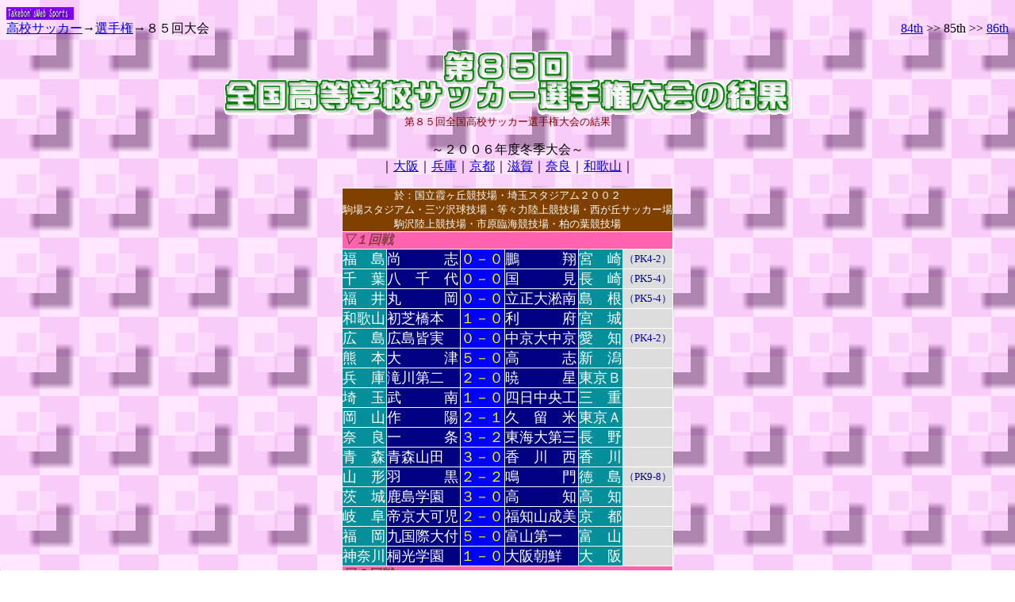

--- FILE ---
content_type: text/html
request_url: http://www.takebon.jp/soccer/sensyuken/85th.htm
body_size: 65933
content:
<html>

<head>
<meta http-equiv="Content-Type"
content="text/html; charset=x-sjis">
<meta name="GENERATOR" content="Microsoft FrontPage Express 2.0">
<title>第８５回全国高校サッカー選手権大会の結果</title>
<style TYPE="text/css">
<!--
a:hover {background-color:#FFFFFF;}
-->
</STYLE>
<STYLE type="text/css">
<!--
BODY {
SCROLLBAR-FACE-COLOR: #FFFFFF; SCROLLBAR-HIGHLIGHT-COLOR: white; SCROLLBAR-SHADOW-COLOR: white; SCROLLBAR-ARROW-COLOR: white; SCROLLBAR-BASE-COLOR: White}
-->
</STYLE>
</head>

<body background="../sozai/kasane-aka.gif" bgcolor="#FFFFFF">

<table border="0" cellpadding="0" cellspacing="0" width="100%">
    <tr>
        <td width="50%"><a href="http://www.takebon.jp/"><img
        src="../sozai/t_sports.gif" alt="Home" border="0"
        width="85" height="16"></a></td>
        <td width="50%">　</td>
    </tr>
    <tr>
        <td width="50%"><a href="../index.htm">高校サッカー</a>→<a
        href="index.htm">選</a><a href="index.htm">手</a><a
        href="index.htm">権</a>→８５回大会</td>
        <td width="50%"><p align="right"><a href="84th.htm">84th</a>
        &gt;&gt; 85th &gt;&gt; <a href="86th.htm">86th</a></p>
        </td>
    </tr>
</table>

<p align="center"><a href="index.htm"><img src="85th.gif"
border="0" width="717" height="82"></a><br>
<font color="#800000" size="2">第８５回全国高校サッカー選手権大会の結果</font></p>

<p><script language="JavaScript">
<!--
var ycolor='#bbbbdd';/* 縦の線の色 */
var xcolor='#bbbbdd';/* 横の線の色 */
document.write('<SPAN ID=y STYLE=position:absolute;left:0;bottom:0;width:1px;height:1px;background-color:'+ycolor+';z-index:100;font-size:1px;height:expression(document.body.clientHeight-2)></SPAN>');
document.write('<SPAN ID=x STYLE=position:absolute;right:0;bottom:0;width:1px;height:1px;background-color:'+xcolor+';z-index:100;font-size:1px;width:expression(document.body.clientWidth-2)></SPAN>');
function zyuzi(){
y.style.pixelLeft=document.body.scrollLeft+event.x+1;
y.style.pixelBottom=document.body.scrollBottom+event.y+1;
x.style.pixelRight=document.body.scrollRight+event.x+1;
x.style.pixelTop=document.body.scrollTop+event.y+1;}
document.onmousemove=zyuzi;
//-->
</script><SPAN STYLE="width:100%;line-height: 200% ;
filter:DropShadow(
color=silver,
offX=3,
offY=5 
)"></p>

<p align="center">～２００６年度冬季大会～<br>
｜<a href="2006/osaka.htm">大阪</a>｜<a href="2006/hyogo.htm">兵庫</a>｜<a
href="../kyoto/06fuyu.htm">京都</a>｜<a
href="2006/shinawa.htm">滋賀</a>｜<a href="2006/shinawa.htm">奈良</a>｜<a
href="2006/shinawa.htm">和歌山</a>｜</p>
<div align="center"><center>

<table border="0" cellpadding="0" cellspacing="1"
bgcolor="#FFFFFF">
    <tr>
        <td align="center" colspan="6" bgcolor="#804000"><font
        color="#FFFFFF" size="2">於：国立霞ヶ丘競技場・埼玉スタジアム２００２<br>
        駒場スタジアム・三ツ沢球技場・等々力陸上競技場・西が丘サッカー場<br>
        駒沢陸上競技場・市原臨海競技場・柏の葉競技場</font></td>
    </tr>
    <tr>
        <td colspan="6" bgcolor="#FF62B0"><font color="#804040"
        size="3" face="ＭＳ Ｐ明朝"><em><strong>▽１回戦</strong></em></font></td>
    </tr>
    <tr>
        <td bgcolor="#058F9A"><font color="#FFFFFF" size="4"
        face="ＭＳ ゴシック">福　島</font></td>
        <td bgcolor="#000080"><font color="#FFFFFF" size="4"
        face="ＭＳ ゴシック">尚　　　志</font></td>
        <td bgcolor="#0000FF"><font color="#FFFF00" size="4"
        face="ＭＳ ゴシック">０－０</font></td>
        <td bgcolor="#000080"><font color="#FFFFFF" size="4"
        face="ＭＳ ゴシック">鵬　　　翔</font></td>
        <td bgcolor="#058F9A"><font color="#FFFFFF" size="4"
        face="ＭＳ ゴシック">宮　崎</font></td>
        <td align="center" bgcolor="#DDDDDD"><font
        color="#0000A0" size="2">（PK4-2）</font></td>
    </tr>
    <tr>
        <td bgcolor="#058F9A"><font color="#FFFFFF" size="4"
        face="ＭＳ ゴシック">千　葉</font></td>
        <td bgcolor="#000080"><font color="#FFFFFF" size="4"
        face="ＭＳ ゴシック">八　千　代</font></td>
        <td bgcolor="#0000FF"><font color="#FFFF00" size="4"
        face="ＭＳ ゴシック">０－０</font></td>
        <td bgcolor="#000080"><font color="#FFFFFF" size="4"
        face="ＭＳ ゴシック">国　　　見</font></td>
        <td bgcolor="#058F9A"><font color="#FFFFFF" size="4"
        face="ＭＳ ゴシック">長　崎</font></td>
        <td align="center" bgcolor="#DDDDDD"><font
        color="#0000A0" size="2">（PK5-4）</font></td>
    </tr>
    <tr>
        <td bgcolor="#058F9A"><font color="#FFFFFF" size="4"
        face="ＭＳ ゴシック">福　井</font></td>
        <td bgcolor="#000080"><font color="#FFFFFF" size="4"
        face="ＭＳ ゴシック">丸　　　岡</font></td>
        <td bgcolor="#0000FF"><font color="#FFFF00" size="4"
        face="ＭＳ ゴシック">０－０</font></td>
        <td bgcolor="#000080"><font color="#FFFFFF" size="4"
        face="ＭＳ ゴシック">立正大淞南</font></td>
        <td bgcolor="#058F9A"><font color="#FFFFFF" size="4"
        face="ＭＳ ゴシック">島　根</font></td>
        <td align="center" bgcolor="#DDDDDD"><font
        color="#0000A0" size="2">（PK5-4）</font></td>
    </tr>
    <tr>
        <td bgcolor="#058F9A"><font color="#FFFFFF" size="4"
        face="ＭＳ ゴシック">和歌山</font></td>
        <td bgcolor="#000080"><font color="#FFFFFF" size="4"
        face="ＭＳ ゴシック">初芝橋本</font></td>
        <td bgcolor="#0000FF"><font color="#FFFF00" size="4"
        face="ＭＳ ゴシック">１－０</font></td>
        <td bgcolor="#000080"><font color="#FFFFFF" size="4"
        face="ＭＳ ゴシック">利　　　府</font></td>
        <td bgcolor="#058F9A"><font color="#FFFFFF" size="4"
        face="ＭＳ ゴシック">宮　城</font></td>
        <td align="center" bgcolor="#DDDDDD">　</td>
    </tr>
    <tr>
        <td bgcolor="#058F9A"><font color="#FFFFFF" size="4"
        face="ＭＳ ゴシック">広　島</font></td>
        <td bgcolor="#000080"><font color="#FFFFFF" size="4"
        face="ＭＳ ゴシック">広島皆実</font></td>
        <td bgcolor="#0000FF"><font color="#FFFF00" size="4"
        face="ＭＳ ゴシック">０－０</font></td>
        <td bgcolor="#000080"><font color="#FFFFFF" size="4"
        face="ＭＳ ゴシック">中京大中京</font></td>
        <td bgcolor="#058F9A"><font color="#FFFFFF" size="4"
        face="ＭＳ ゴシック">愛　知</font></td>
        <td align="center" bgcolor="#DDDDDD"><font
        color="#0000A0" size="2">（PK4-2）</font></td>
    </tr>
    <tr>
        <td bgcolor="#058F9A"><font color="#FFFFFF" size="4"
        face="ＭＳ ゴシック">熊　本</font></td>
        <td bgcolor="#000080"><font color="#FFFFFF" size="4"
        face="ＭＳ ゴシック">大　　　津</font></td>
        <td bgcolor="#0000FF"><font color="#FFFF00" size="4"
        face="ＭＳ ゴシック">５－０</font></td>
        <td bgcolor="#000080"><font color="#FFFFFF" size="4"
        face="ＭＳ ゴシック">高　　　志</font></td>
        <td bgcolor="#058F9A"><font color="#FFFFFF" size="4"
        face="ＭＳ ゴシック">新　潟</font></td>
        <td align="center" bgcolor="#DDDDDD">　</td>
    </tr>
    <tr>
        <td bgcolor="#058F9A"><font color="#FFFFFF" size="4"
        face="ＭＳ ゴシック">兵　庫</font></td>
        <td bgcolor="#000080"><font color="#FFFFFF" size="4"
        face="ＭＳ ゴシック">滝川第二</font></td>
        <td bgcolor="#0000FF"><font color="#FFFF00" size="4"
        face="ＭＳ ゴシック">２－０</font></td>
        <td bgcolor="#000080"><font color="#FFFFFF" size="4"
        face="ＭＳ ゴシック">暁　　　星</font></td>
        <td bgcolor="#058F9A"><font color="#FFFFFF" size="4"
        face="ＭＳ ゴシック">東京Ｂ</font></td>
        <td align="center" bgcolor="#DDDDDD">　</td>
    </tr>
    <tr>
        <td bgcolor="#058F9A"><font color="#FFFFFF" size="4"
        face="ＭＳ ゴシック">埼　玉</font></td>
        <td bgcolor="#000080"><font color="#FFFFFF" size="4"
        face="ＭＳ ゴシック">武　　　南</font></td>
        <td bgcolor="#0000FF"><font color="#FFFF00" size="4"
        face="ＭＳ ゴシック">１－０</font></td>
        <td bgcolor="#000080"><font color="#FFFFFF" size="4"
        face="ＭＳ ゴシック">四日中央工</font></td>
        <td bgcolor="#058F9A"><font color="#FFFFFF" size="4"
        face="ＭＳ ゴシック">三　重</font></td>
        <td align="center" bgcolor="#DDDDDD">　</td>
    </tr>
    <tr>
        <td bgcolor="#058F9A"><font color="#FFFFFF" size="4"
        face="ＭＳ ゴシック">岡　山</font></td>
        <td bgcolor="#000080"><font color="#FFFFFF" size="4"
        face="ＭＳ ゴシック">作　　　陽</font></td>
        <td bgcolor="#0000FF"><font color="#FFFF00" size="4"
        face="ＭＳ ゴシック">２－１</font></td>
        <td bgcolor="#000080"><font color="#FFFFFF" size="4"
        face="ＭＳ ゴシック">久　留　米</font></td>
        <td bgcolor="#058F9A"><font color="#FFFFFF" size="4"
        face="ＭＳ ゴシック">東京Ａ</font></td>
        <td align="center" bgcolor="#DDDDDD">　</td>
    </tr>
    <tr>
        <td bgcolor="#058F9A"><font color="#FFFFFF" size="4"
        face="ＭＳ ゴシック">奈　良</font></td>
        <td bgcolor="#000080"><font color="#FFFFFF" size="4"
        face="ＭＳ ゴシック">一　　　条</font></td>
        <td bgcolor="#0000FF"><font color="#FFFF00" size="4"
        face="ＭＳ ゴシック">３－２</font></td>
        <td bgcolor="#000080"><font color="#FFFFFF" size="4"
        face="ＭＳ ゴシック">東海大第三</font></td>
        <td bgcolor="#058F9A"><font color="#FFFFFF" size="4"
        face="ＭＳ ゴシック">長　野</font></td>
        <td align="center" bgcolor="#DDDDDD">　</td>
    </tr>
    <tr>
        <td bgcolor="#058F9A"><font color="#FFFFFF" size="4"
        face="ＭＳ ゴシック">青　森</font></td>
        <td bgcolor="#000080"><font color="#FFFFFF" size="4"
        face="ＭＳ ゴシック">青森山田</font></td>
        <td bgcolor="#0000FF"><font color="#FFFF00" size="4"
        face="ＭＳ ゴシック">３－０</font></td>
        <td bgcolor="#000080"><font color="#FFFFFF" size="4"
        face="ＭＳ ゴシック">香　川　西</font></td>
        <td bgcolor="#058F9A"><font color="#FFFFFF" size="4"
        face="ＭＳ ゴシック">香　川</font></td>
        <td align="center" bgcolor="#DDDDDD">　</td>
    </tr>
    <tr>
        <td bgcolor="#058F9A"><font color="#FFFFFF" size="4"
        face="ＭＳ ゴシック">山　形</font></td>
        <td bgcolor="#000080"><font color="#FFFFFF" size="4"
        face="ＭＳ ゴシック">羽　　　黒</font></td>
        <td bgcolor="#0000FF"><font color="#FFFF00" size="4"
        face="ＭＳ ゴシック">２－２</font></td>
        <td bgcolor="#000080"><font color="#FFFFFF" size="4"
        face="ＭＳ ゴシック">鳴　　　門</font></td>
        <td bgcolor="#058F9A"><font color="#FFFFFF" size="4"
        face="ＭＳ ゴシック">徳　島</font></td>
        <td align="center" bgcolor="#DDDDDD"><font
        color="#0000A0" size="2">（PK9-8）</font></td>
    </tr>
    <tr>
        <td bgcolor="#058F9A"><font color="#FFFFFF" size="4"
        face="ＭＳ ゴシック">茨　城</font></td>
        <td bgcolor="#000080"><font color="#FFFFFF" size="4"
        face="ＭＳ ゴシック">鹿島学園</font></td>
        <td bgcolor="#0000FF"><font color="#FFFF00" size="4"
        face="ＭＳ ゴシック">３－０</font></td>
        <td bgcolor="#000080"><font color="#FFFFFF" size="4"
        face="ＭＳ ゴシック">高　　　知</font></td>
        <td bgcolor="#058F9A"><font color="#FFFFFF" size="4"
        face="ＭＳ ゴシック">高　知</font></td>
        <td align="center" bgcolor="#DDDDDD">　</td>
    </tr>
    <tr>
        <td bgcolor="#058F9A"><font color="#FFFFFF" size="4"
        face="ＭＳ ゴシック">岐　阜</font></td>
        <td bgcolor="#000080"><font color="#FFFFFF" size="4"
        face="ＭＳ ゴシック">帝京大可児</font></td>
        <td bgcolor="#0000FF"><font color="#FFFF00" size="4"
        face="ＭＳ ゴシック">２－０</font></td>
        <td bgcolor="#000080"><font color="#FFFFFF" size="4"
        face="ＭＳ ゴシック">福知山成美</font></td>
        <td bgcolor="#058F9A"><font color="#FFFFFF" size="4"
        face="ＭＳ ゴシック">京　都</font></td>
        <td align="center" bgcolor="#DDDDDD">　</td>
    </tr>
    <tr>
        <td bgcolor="#058F9A"><font color="#FFFFFF" size="4"
        face="ＭＳ ゴシック">福　岡</font></td>
        <td bgcolor="#000080"><font color="#FFFFFF" size="4"
        face="ＭＳ ゴシック">九国際大付</font></td>
        <td bgcolor="#0000FF"><font color="#FFFF00" size="4"
        face="ＭＳ ゴシック">５－０</font></td>
        <td bgcolor="#000080"><font color="#FFFFFF" size="4"
        face="ＭＳ ゴシック">富山第一</font></td>
        <td bgcolor="#058F9A"><font color="#FFFFFF" size="4"
        face="ＭＳ ゴシック">富　山</font></td>
        <td align="center" bgcolor="#DDDDDD">　</td>
    </tr>
    <tr>
        <td bgcolor="#058F9A"><font color="#FFFFFF" size="4"
        face="ＭＳ ゴシック">神奈川</font></td>
        <td bgcolor="#000080"><font color="#FFFFFF" size="4"
        face="ＭＳ ゴシック">桐光学園</font></td>
        <td bgcolor="#0000FF"><font color="#FFFF00" size="4"
        face="ＭＳ ゴシック">１－０</font></td>
        <td bgcolor="#000080"><font color="#FFFFFF" size="4"
        face="ＭＳ ゴシック">大阪朝鮮</font></td>
        <td bgcolor="#058F9A"><font color="#FFFFFF" size="4"
        face="ＭＳ ゴシック">大　阪</font></td>
        <td align="center" bgcolor="#DDDDDD">　</td>
    </tr>
    <tr>
        <td colspan="6" bgcolor="#FF62B0"><font color="#804040"
        size="3" face="ＭＳ Ｐ明朝"><em><strong>▽２回戦</strong></em></font></td>
    </tr>
    <tr>
        <td bgcolor="#058F9A"><font color="#FFFFFF" size="4"
        face="ＭＳ ゴシック">滋　賀</font></td>
        <td bgcolor="#000080"><font color="#FFFFFF" size="4"
        face="ＭＳ ゴシック">野　　　洲</font></td>
        <td bgcolor="#0000FF"><font color="#FFFF00" size="4"
        face="ＭＳ ゴシック">１－０</font></td>
        <td bgcolor="#000080"><font color="#FFFFFF" size="4"
        face="ＭＳ ゴシック">真　　　岡</font></td>
        <td bgcolor="#058F9A"><font color="#FFFFFF" size="4"
        face="ＭＳ ゴシック">栃　木</font></td>
        <td align="center" bgcolor="#DDDDDD">　</td>
    </tr>
    <tr>
        <td bgcolor="#058F9A"><font color="#FFFFFF" size="4"
        face="ＭＳ ゴシック">千　葉</font></td>
        <td bgcolor="#000080"><font color="#FFFFFF" size="4"
        face="ＭＳ ゴシック">八　千　代</font></td>
        <td bgcolor="#0000FF"><font color="#FFFF00" size="4"
        face="ＭＳ ゴシック">１－１</font></td>
        <td bgcolor="#000080"><font color="#FFFFFF" size="4"
        face="ＭＳ ゴシック">尚　　　志</font></td>
        <td bgcolor="#058F9A"><font color="#FFFFFF" size="4"
        face="ＭＳ ゴシック">福　島</font></td>
        <td align="center" bgcolor="#DDDDDD"><font
        color="#0000A0" size="2">（PK5-4）</font></td>
    </tr>
    <tr>
        <td bgcolor="#058F9A"><font color="#FFFFFF" size="4"
        face="ＭＳ ゴシック">福　井</font></td>
        <td bgcolor="#000080"><font color="#FFFFFF" size="4"
        face="ＭＳ ゴシック">丸　　　岡</font></td>
        <td bgcolor="#0000FF"><font color="#FFFF00" size="4"
        face="ＭＳ ゴシック">０－０</font></td>
        <td bgcolor="#000080"><font color="#FFFFFF" size="4"
        face="ＭＳ ゴシック">初芝橋本</font></td>
        <td bgcolor="#058F9A"><font color="#FFFFFF" size="4"
        face="ＭＳ ゴシック">和歌山</font></td>
        <td align="center" bgcolor="#DDDDDD"><font
        color="#0000A0" size="2">（PK5-3）</font></td>
    </tr>
    <tr>
        <td bgcolor="#058F9A"><font color="#FFFFFF" size="4"
        face="ＭＳ ゴシック">沖　縄</font></td>
        <td bgcolor="#000080"><font color="#FFFFFF" size="4"
        face="ＭＳ ゴシック">那　覇　西</font></td>
        <td bgcolor="#0000FF"><font color="#FFFF00" size="4"
        face="ＭＳ ゴシック">２－２</font></td>
        <td bgcolor="#000080"><font color="#FFFFFF" size="4"
        face="ＭＳ ゴシック">前橋育英</font></td>
        <td bgcolor="#058F9A"><font color="#FFFFFF" size="4"
        face="ＭＳ ゴシック">群　馬</font></td>
        <td align="center" bgcolor="#DDDDDD"><font
        color="#0000A0" size="2">（PK4-3）</font></td>
    </tr>
    <tr>
        <td bgcolor="#058F9A"><font color="#FFFFFF" size="4"
        face="ＭＳ ゴシック">鳥　取</font></td>
        <td bgcolor="#000080"><font color="#000080" size="4"
        face="ＭＳ ゴシック">-</font><font color="#FFFFFF"
        size="4" face="ＭＳ ゴシック">　 境　 </font><font
        color="#000080" size="4" face="ＭＳ ゴシック">-</font></td>
        <td bgcolor="#0000FF"><font color="#FFFF00" size="4"
        face="ＭＳ ゴシック">１－０</font></td>
        <td bgcolor="#000080"><font color="#FFFFFF" size="4"
        face="ＭＳ ゴシック">帝京第三</font></td>
        <td bgcolor="#058F9A"><font color="#FFFFFF" size="4"
        face="ＭＳ ゴシック">山　梨</font></td>
        <td align="center" bgcolor="#DDDDDD">　</td>
    </tr>
    <tr>
        <td bgcolor="#058F9A"><font color="#FFFFFF" size="4"
        face="ＭＳ ゴシック">広　島</font></td>
        <td bgcolor="#000080"><font color="#FFFFFF" size="4"
        face="ＭＳ ゴシック">広島皆実</font></td>
        <td bgcolor="#0000FF"><font color="#FFFF00" size="4"
        face="ＭＳ ゴシック">０－０</font></td>
        <td bgcolor="#000080"><font color="#FFFFFF" size="4"
        face="ＭＳ ゴシック">大　　　津</font></td>
        <td bgcolor="#058F9A"><font color="#FFFFFF" size="4"
        face="ＭＳ ゴシック">熊　本</font></td>
        <td align="center" bgcolor="#DDDDDD"><font
        color="#0000A0" size="2">（PK6-5）</font></td>
    </tr>
    <tr>
        <td bgcolor="#058F9A"><font color="#FFFFFF" size="4"
        face="ＭＳ ゴシック">埼　玉</font></td>
        <td bgcolor="#000080"><font color="#FFFFFF" size="4"
        face="ＭＳ ゴシック">武　　　南</font></td>
        <td bgcolor="#0000FF"><font color="#FFFF00" size="4"
        face="ＭＳ ゴシック">３－１</font></td>
        <td bgcolor="#000080"><font color="#FFFFFF" size="4"
        face="ＭＳ ゴシック">滝川第二</font></td>
        <td bgcolor="#058F9A"><font color="#FFFFFF" size="4"
        face="ＭＳ ゴシック">兵　庫</font></td>
        <td align="center" bgcolor="#DDDDDD">　</td>
    </tr>
    <tr>
        <td bgcolor="#058F9A"><font color="#FFFFFF" size="4"
        face="ＭＳ ゴシック">岩　手</font></td>
        <td bgcolor="#000080"><font color="#FFFFFF" size="4"
        face="ＭＳ ゴシック">盛　岡　商</font></td>
        <td bgcolor="#0000FF"><font color="#FFFF00" size="4"
        face="ＭＳ ゴシック">４－２</font></td>
        <td bgcolor="#000080"><font color="#FFFFFF" size="4"
        face="ＭＳ ゴシック">大分鶴崎</font></td>
        <td bgcolor="#058F9A"><font color="#FFFFFF" size="4"
        face="ＭＳ ゴシック">大　分</font></td>
        <td align="center" bgcolor="#DDDDDD">　</td>
    </tr>
    <tr>
        <td bgcolor="#058F9A"><font color="#FFFFFF" size="4"
        face="ＭＳ ゴシック">北海道</font></td>
        <td bgcolor="#000080"><font color="#FFFFFF" size="4"
        face="ＭＳ ゴシック">室蘭大谷</font></td>
        <td bgcolor="#0000FF"><font color="#FFFF00" size="4"
        face="ＭＳ ゴシック">５－２</font></td>
        <td bgcolor="#000080"><font color="#FFFFFF" size="4"
        face="ＭＳ ゴシック">高川学園</font></td>
        <td bgcolor="#058F9A"><font color="#FFFFFF" size="4"
        face="ＭＳ ゴシック">山　口</font></td>
        <td align="center" bgcolor="#DDDDDD">　</td>
    </tr>
    <tr>
        <td bgcolor="#058F9A"><font color="#FFFFFF" size="4"
        face="ＭＳ ゴシック">岡　山</font></td>
        <td bgcolor="#000080"><font color="#FFFFFF" size="4"
        face="ＭＳ ゴシック">作　　　陽</font></td>
        <td bgcolor="#0000FF"><font color="#FFFF00" size="4"
        face="ＭＳ ゴシック">４－０</font></td>
        <td bgcolor="#000080"><font color="#FFFFFF" size="4"
        face="ＭＳ ゴシック">一　　　条</font></td>
        <td bgcolor="#058F9A"><font color="#FFFFFF" size="4"
        face="ＭＳ ゴシック">奈　良</font></td>
        <td align="center" bgcolor="#DDDDDD">　</td>
    </tr>
    <tr>
        <td bgcolor="#058F9A"><font color="#FFFFFF" size="4"
        face="ＭＳ ゴシック">青　森</font></td>
        <td bgcolor="#000080"><font color="#FFFFFF" size="4"
        face="ＭＳ ゴシック">青森山田</font></td>
        <td bgcolor="#0000FF"><font color="#FFFF00" size="4"
        face="ＭＳ ゴシック">２－０</font></td>
        <td bgcolor="#000080"><font color="#FFFFFF" size="4"
        face="ＭＳ ゴシック">羽　　　黒</font></td>
        <td bgcolor="#058F9A"><font color="#FFFFFF" size="4"
        face="ＭＳ ゴシック">山　形</font></td>
        <td align="center" bgcolor="#DDDDDD">　</td>
    </tr>
    <tr>
        <td bgcolor="#058F9A"><font color="#FFFFFF" size="4"
        face="ＭＳ ゴシック">静　岡</font></td>
        <td bgcolor="#000080"><font color="#FFFFFF" size="4"
        face="ＭＳ ゴシック">静岡学園</font></td>
        <td bgcolor="#0000FF"><font color="#FFFF00" size="4"
        face="ＭＳ ゴシック">３－１</font></td>
        <td bgcolor="#000080"><font color="#FFFFFF" size="4"
        face="ＭＳ ゴシック">佐　賀　東</font></td>
        <td bgcolor="#058F9A"><font color="#FFFFFF" size="4"
        face="ＭＳ ゴシック">佐　賀</font></td>
        <td align="center" bgcolor="#DDDDDD">　</td>
    </tr>
    <tr>
        <td bgcolor="#058F9A"><font color="#FFFFFF" size="4"
        face="ＭＳ ゴシック">石　川</font></td>
        <td bgcolor="#000080"><font color="#FFFFFF" size="4"
        face="ＭＳ ゴシック">星　　　稜</font></td>
        <td bgcolor="#0000FF"><font color="#FFFF00" size="4"
        face="ＭＳ ゴシック">１－０</font></td>
        <td bgcolor="#000080"><font color="#FFFFFF" size="4"
        face="ＭＳ ゴシック">済　　　美</font></td>
        <td bgcolor="#058F9A"><font color="#FFFFFF" size="4"
        face="ＭＳ ゴシック">愛　媛</font></td>
        <td align="center" bgcolor="#DDDDDD">　</td>
    </tr>
    <tr>
        <td bgcolor="#058F9A"><font color="#FFFFFF" size="4"
        face="ＭＳ ゴシック">茨　城</font></td>
        <td bgcolor="#000080"><font color="#FFFFFF" size="4"
        face="ＭＳ ゴシック">鹿島学園</font></td>
        <td bgcolor="#0000FF"><font color="#FFFF00" size="4"
        face="ＭＳ ゴシック">３－０</font></td>
        <td bgcolor="#000080"><font color="#FFFFFF" size="4"
        face="ＭＳ ゴシック">帝京大可児</font></td>
        <td bgcolor="#058F9A"><font color="#FFFFFF" size="4"
        face="ＭＳ ゴシック">岐　阜</font></td>
        <td align="center" bgcolor="#DDDDDD">　</td>
    </tr>
    <tr>
        <td bgcolor="#058F9A"><font color="#FFFFFF" size="4"
        face="ＭＳ ゴシック">神奈川</font></td>
        <td bgcolor="#000080"><font color="#FFFFFF" size="4"
        face="ＭＳ ゴシック">桐光学園</font></td>
        <td bgcolor="#0000FF"><font color="#FFFF00" size="4"
        face="ＭＳ ゴシック">１－０</font></td>
        <td bgcolor="#000080"><font color="#FFFFFF" size="4"
        face="ＭＳ ゴシック">九国際大付</font></td>
        <td bgcolor="#058F9A"><font color="#FFFFFF" size="4"
        face="ＭＳ ゴシック">福　岡</font></td>
        <td align="center" bgcolor="#DDDDDD">　</td>
    </tr>
    <tr>
        <td bgcolor="#058F9A"><font color="#FFFFFF" size="4"
        face="ＭＳ ゴシック">鹿児島</font></td>
        <td bgcolor="#000080"><font color="#FFFFFF" size="4"
        face="ＭＳ ゴシック">神村学園</font></td>
        <td bgcolor="#0000FF"><font color="#FFFF00" size="4"
        face="ＭＳ ゴシック">０－０</font></td>
        <td bgcolor="#000080"><font color="#FFFFFF" size="4"
        face="ＭＳ ゴシック">秋　田　商</font></td>
        <td bgcolor="#058F9A"><font color="#FFFFFF" size="4"
        face="ＭＳ ゴシック">秋　田</font></td>
        <td align="center" bgcolor="#DDDDDD"><font
        color="#0000A0" size="2">（PK3-0）</font></td>
    </tr>
    <tr>
        <td colspan="6" bgcolor="#FF62B0"><font color="#804040"
        size="3" face="ＭＳ Ｐ明朝"><em><strong>▽３回戦</strong></em></font></td>
    </tr>
    <tr>
        <td bgcolor="#058F9A"><font color="#FFFFFF" size="4"
        face="ＭＳ ゴシック">千　葉</font></td>
        <td bgcolor="#000080"><font color="#FFFFFF" size="4"
        face="ＭＳ ゴシック">八　千　代</font></td>
        <td bgcolor="#0000FF"><font color="#FFFF00" size="4"
        face="ＭＳ ゴシック">４－１</font></td>
        <td bgcolor="#000080"><font color="#FFFFFF" size="4"
        face="ＭＳ ゴシック">野　　　洲</font></td>
        <td bgcolor="#058F9A"><font color="#FFFFFF" size="4"
        face="ＭＳ ゴシック">滋　賀</font></td>
        <td align="center" bgcolor="#DDDDDD">　</td>
    </tr>
    <tr>
        <td bgcolor="#058F9A"><font color="#FFFFFF" size="4"
        face="ＭＳ ゴシック">福　井</font></td>
        <td bgcolor="#000080"><font color="#FFFFFF" size="4"
        face="ＭＳ ゴシック">丸　　　岡</font></td>
        <td bgcolor="#0000FF"><font color="#FFFF00" size="4"
        face="ＭＳ ゴシック">０－０</font></td>
        <td bgcolor="#000080"><font color="#FFFFFF" size="4"
        face="ＭＳ ゴシック">那　覇　西</font></td>
        <td bgcolor="#058F9A"><font color="#FFFFFF" size="4"
        face="ＭＳ ゴシック">沖　縄</font></td>
        <td align="center" bgcolor="#DDDDDD"><font
        color="#0000A0" size="2">（PK5-4）</font></td>
    </tr>
    <tr>
        <td bgcolor="#058F9A"><font color="#FFFFFF" size="4"
        face="ＭＳ ゴシック">広　島</font></td>
        <td bgcolor="#000080"><font color="#FFFFFF" size="4"
        face="ＭＳ ゴシック">広島皆実</font></td>
        <td bgcolor="#0000FF"><font color="#FFFF00" size="4"
        face="ＭＳ ゴシック">０－０</font></td>
        <td bgcolor="#000080"><font color="#000080" size="4"
        face="ＭＳ ゴシック">-</font><font color="#FFFFFF"
        size="4" face="ＭＳ ゴシック">　 境　 </font><font
        color="#000080" size="4" face="ＭＳ ゴシック">-</font></td>
        <td bgcolor="#058F9A"><font color="#FFFFFF" size="4"
        face="ＭＳ ゴシック">鳥　取</font></td>
        <td align="center" bgcolor="#DDDDDD"><font
        color="#0000A0" size="2">（PK3-2）</font></td>
    </tr>
    <tr>
        <td bgcolor="#058F9A"><font color="#FFFFFF" size="4"
        face="ＭＳ ゴシック">岩　手</font></td>
        <td bgcolor="#000080"><font color="#FFFFFF" size="4"
        face="ＭＳ ゴシック">盛　岡　商</font></td>
        <td bgcolor="#0000FF"><font color="#FFFF00" size="4"
        face="ＭＳ ゴシック">１－１</font></td>
        <td bgcolor="#000080"><font color="#FFFFFF" size="4"
        face="ＭＳ ゴシック">武　　　南</font></td>
        <td bgcolor="#058F9A"><font color="#FFFFFF" size="4"
        face="ＭＳ ゴシック">埼　玉</font></td>
        <td align="center" bgcolor="#DDDDDD"><font
        color="#0000A0" size="2">（PK4-2）</font></td>
    </tr>
    <tr>
        <td bgcolor="#058F9A"><font color="#FFFFFF" size="4"
        face="ＭＳ ゴシック">岡　山</font></td>
        <td bgcolor="#000080"><font color="#FFFFFF" size="4"
        face="ＭＳ ゴシック">作　　　陽</font></td>
        <td bgcolor="#0000FF"><font color="#FFFF00" size="4"
        face="ＭＳ ゴシック">０－０</font></td>
        <td bgcolor="#000080"><font color="#FFFFFF" size="4"
        face="ＭＳ ゴシック">室蘭大谷</font></td>
        <td bgcolor="#058F9A"><font color="#FFFFFF" size="4"
        face="ＭＳ ゴシック">北海道</font></td>
        <td align="center" bgcolor="#DDDDDD"><font
        color="#0000A0" size="2">（PK4-2）</font></td>
    </tr>
    <tr>
        <td bgcolor="#058F9A"><font color="#FFFFFF" size="4"
        face="ＭＳ ゴシック">静　岡</font></td>
        <td bgcolor="#000080"><font color="#FFFFFF" size="4"
        face="ＭＳ ゴシック">静岡学園</font></td>
        <td bgcolor="#0000FF"><font color="#FFFF00" size="4"
        face="ＭＳ ゴシック">１－０</font></td>
        <td bgcolor="#000080"><font color="#FFFFFF" size="4"
        face="ＭＳ ゴシック">青森山田</font></td>
        <td bgcolor="#058F9A"><font color="#FFFFFF" size="4"
        face="ＭＳ ゴシック">青　森</font></td>
        <td align="center" bgcolor="#DDDDDD">　</td>
    </tr>
    <tr>
        <td bgcolor="#058F9A"><font color="#FFFFFF" size="4"
        face="ＭＳ ゴシック">石　川</font></td>
        <td bgcolor="#000080"><font color="#FFFFFF" size="4"
        face="ＭＳ ゴシック">星　　　稜</font></td>
        <td bgcolor="#0000FF"><font color="#FFFF00" size="4"
        face="ＭＳ ゴシック">１－１</font></td>
        <td bgcolor="#000080"><font color="#FFFFFF" size="4"
        face="ＭＳ ゴシック">鹿島学園</font></td>
        <td bgcolor="#058F9A"><font color="#FFFFFF" size="4"
        face="ＭＳ ゴシック">茨　城</font></td>
        <td align="center" bgcolor="#DDDDDD"><font
        color="#0000A0" size="2">（PK4-3）</font></td>
    </tr>
    <tr>
        <td bgcolor="#058F9A"><font color="#FFFFFF" size="4"
        face="ＭＳ ゴシック">鹿児島</font></td>
        <td bgcolor="#000080"><font color="#FFFFFF" size="4"
        face="ＭＳ ゴシック">神村学園</font></td>
        <td bgcolor="#0000FF"><font color="#FFFF00" size="4"
        face="ＭＳ ゴシック">２－１</font></td>
        <td bgcolor="#000080"><font color="#FFFFFF" size="4"
        face="ＭＳ ゴシック">桐光学園</font></td>
        <td bgcolor="#058F9A"><font color="#FFFFFF" size="4"
        face="ＭＳ ゴシック">神奈川</font></td>
        <td align="center" bgcolor="#DDDDDD">　</td>
    </tr>
    <tr>
        <td colspan="6" bgcolor="#FF62B0"><font color="#804040"
        size="3" face="ＭＳ Ｐ明朝"><em><strong>▽準々決</strong></em></font></td>
    </tr>
    <tr>
        <td bgcolor="#058F9A"><font color="#FFFFFF" size="4"
        face="ＭＳ ゴシック">千　葉</font></td>
        <td bgcolor="#000080"><font color="#FFFFFF" size="4"
        face="ＭＳ ゴシック">八　千　代</font></td>
        <td bgcolor="#0000FF"><font color="#FFFF00" size="4"
        face="ＭＳ ゴシック">２－１</font></td>
        <td bgcolor="#000080"><font color="#FFFFFF" size="4"
        face="ＭＳ ゴシック">丸　　　岡</font></td>
        <td bgcolor="#058F9A"><font color="#FFFFFF" size="4"
        face="ＭＳ ゴシック">福　井</font></td>
        <td align="center" bgcolor="#DDDDDD">　</td>
    </tr>
    <tr>
        <td bgcolor="#058F9A"><font color="#FFFFFF" size="4"
        face="ＭＳ ゴシック">岩　手</font></td>
        <td bgcolor="#000080"><font color="#FFFFFF" size="4"
        face="ＭＳ ゴシック">盛　岡　商</font></td>
        <td bgcolor="#0000FF"><font color="#FFFF00" size="4"
        face="ＭＳ ゴシック">１－０</font></td>
        <td bgcolor="#000080"><font color="#FFFFFF" size="4"
        face="ＭＳ ゴシック">広島皆実</font></td>
        <td bgcolor="#058F9A"><font color="#FFFFFF" size="4"
        face="ＭＳ ゴシック">広　島</font></td>
        <td align="center" bgcolor="#DDDDDD">　</td>
    </tr>
    <tr>
        <td bgcolor="#058F9A"><font color="#FFFFFF" size="4"
        face="ＭＳ ゴシック">岡　山</font></td>
        <td bgcolor="#000080"><font color="#FFFFFF" size="4"
        face="ＭＳ ゴシック">作　　　陽</font></td>
        <td bgcolor="#0000FF"><font color="#FFFF00" size="4"
        face="ＭＳ ゴシック">３－２</font></td>
        <td bgcolor="#000080"><font color="#FFFFFF" size="4"
        face="ＭＳ ゴシック">静岡学園</font></td>
        <td bgcolor="#058F9A"><font color="#FFFFFF" size="4"
        face="ＭＳ ゴシック">静　岡</font></td>
        <td align="center" bgcolor="#DDDDDD">　</td>
    </tr>
    <tr>
        <td bgcolor="#058F9A"><font color="#FFFFFF" size="4"
        face="ＭＳ ゴシック">鹿児島</font></td>
        <td bgcolor="#000080"><font color="#FFFFFF" size="4"
        face="ＭＳ ゴシック">神村学園</font></td>
        <td bgcolor="#0000FF"><font color="#FFFF00" size="4"
        face="ＭＳ ゴシック">２－０</font></td>
        <td bgcolor="#000080"><font color="#FFFFFF" size="4"
        face="ＭＳ ゴシック">星　　　稜</font></td>
        <td bgcolor="#058F9A"><font color="#FFFFFF" size="4"
        face="ＭＳ ゴシック">石　川</font></td>
        <td align="center" bgcolor="#DDDDDD">　</td>
    </tr>
    <tr>
        <td colspan="6" bgcolor="#FF62B0"><font color="#804040"
        size="3" face="ＭＳ Ｐ明朝"><em><strong>▽準決勝</strong></em></font></td>
    </tr>
    <tr>
        <td bgcolor="#058F9A"><font color="#FFFFFF" size="4"
        face="ＭＳ ゴシック">岩　手</font></td>
        <td bgcolor="#000080"><font color="#FFFFFF" size="4"
        face="ＭＳ ゴシック">盛　岡　商</font></td>
        <td bgcolor="#0000FF"><font color="#FFFF00" size="4"
        face="ＭＳ ゴシック">１－０</font></td>
        <td bgcolor="#000080"><font color="#FFFFFF" size="4"
        face="ＭＳ ゴシック">八　千　代</font></td>
        <td bgcolor="#058F9A"><font color="#FFFFFF" size="4"
        face="ＭＳ ゴシック">千　葉</font></td>
        <td align="center" bgcolor="#DDDDDD">　</td>
    </tr>
    <tr>
        <td bgcolor="#058F9A"><font color="#FFFFFF" size="4"
        face="ＭＳ ゴシック">岡　山</font></td>
        <td bgcolor="#000080"><font color="#FFFFFF" size="4"
        face="ＭＳ ゴシック">作　　　陽</font></td>
        <td bgcolor="#0000FF"><font color="#FFFF00" size="4"
        face="ＭＳ ゴシック">１－０</font></td>
        <td bgcolor="#000080"><font color="#FFFFFF" size="4"
        face="ＭＳ ゴシック">神村学園</font></td>
        <td bgcolor="#058F9A"><font color="#FFFFFF" size="4"
        face="ＭＳ ゴシック">鹿児島</font></td>
        <td align="center" bgcolor="#DDDDDD">　</td>
    </tr>
    <tr>
        <td colspan="6" bgcolor="#FF62B0"><font color="#804040"
        size="3" face="ＭＳ Ｐ明朝"><em><strong>▽決　勝</strong></em></font></td>
    </tr>
    <tr>
        <td bgcolor="#058F9A"><font color="#FFFFFF" size="4"
        face="ＭＳ ゴシック">岩　手</font></td>
        <td bgcolor="#000080"><font color="#FFFFFF" size="4"
        face="ＭＳ ゴシック">盛　岡　商</font></td>
        <td bgcolor="#0000FF"><font color="#FFFF00" size="4"
        face="ＭＳ ゴシック">２－１</font></td>
        <td bgcolor="#000080"><font color="#FFFFFF" size="4"
        face="ＭＳ ゴシック">作　　　陽</font></td>
        <td bgcolor="#058F9A"><font color="#FFFFFF" size="4"
        face="ＭＳ ゴシック">岡　山</font></td>
        <td align="center" bgcolor="#DDDDDD">　</td>
    </tr>
    <tr>
        <td colspan="6" bgcolor="#FFFFB3"><p align="center"><font
        size="2">盛岡商業高校は初優勝</font></p>
        </td>
    </tr>
</table>
</center></div>

<table border="0">
    <tr>
        <td>　</td>
    </tr>
</table>
<div align="center"><center>

<table border="0" cellpadding="0" cellspacing="1"
bgcolor="#000000">
    <tr>
        <td align="center" colspan="2" bgcolor="#D8D0FF"><font
        color="#000000" size="2"><strong>過去５年間の決勝戦スコア</strong></font></td>
    </tr>
    <tr>
        <td align="center" bgcolor="#FEFDD1"><a href="84th.htm"><font
        size="2">２００５年度</font></a></td>
        <td align="center" bgcolor="#E2FED1"><font size="2"
        face="ＭＳ ゴシック">野　　洲　 ２－１　
        鹿児島実</font></td>
    </tr>
    <tr>
        <td align="center" bgcolor="#FEFDD1"><a href="83rd.htm"><font
        size="2">２００４年度</font></a></td>
        <td align="center" bgcolor="#E2FED1"><font size="2"
        face="ＭＳ ゴシック">鹿児島実　 ０－０　
        市立船橋</font></td>
    </tr>
    <tr>
        <td align="center" bgcolor="#FEFDD1"><a href="82nd.htm"><font
        size="2">２００３年度</font></a></td>
        <td align="center" bgcolor="#E2FED1"><font size="2"
        face="ＭＳ ゴシック">国　　見　 ６－０　
        筑陽学園</font></td>
    </tr>
    <tr>
        <td align="center" bgcolor="#FEFDD1"><a href="81st.htm"><font
        size="2">２００２年度</font></a></td>
        <td align="center" bgcolor="#E2FED1"><font size="2"
        face="ＭＳ ゴシック">市立船橋　 １－０　
        国　　見</font></td>
    </tr>
    <tr>
        <td align="center" bgcolor="#FEFDD1"><a href="80th.htm"><font
        size="2">２００１年度</font></a></td>
        <td align="center" bgcolor="#E2FED1"><font size="2"
        face="ＭＳ ゴシック">国　　見　 ３－１　
        岐 阜 工</font></td>
    </tr>
</table>
</center></div>

<table border="0">
    <tr>
        <td>　</td>
    </tr>
</table>
<div align="center"><center>

<table border="0" cellpadding="0" cellspacing="1"
bgcolor="#000000">
    <tr>
        <td align="center" bgcolor="#FFE9D0"><font size="2"><strong>関連リンク</strong></font></td>
    </tr>
    <tr>
        <td align="center" bgcolor="#C0C0C0"><font size="1">＜大会主催＞<br>
        </font><font size="2">全国高体連 </font><a
        href="http://www.zen-koutairen.com/" target="_blank"><font
        size="2">http://www.zen-koutairen.com/</font></a><font
        size="2"><br>
        日本サッカー協会 </font><a
        href="http://www.jfa.or.jp/" target="_blank"><font
        size="2">http://www.jfa.or.jp/</font></a><font size="2"><br>
        <br>
        </font><font size="1">＜大会後援＞<br>
        </font><font size="2">文科省 </font><a
        href="http://www.mext.go.jp/" target="_blank"><font
        size="2">http://www.mext.go.jp/</font></a><font size="2"><br>
        讀賣新聞社 </font><a
        href="http://www.yomiuri.co.jp/" target="_blank"><font
        size="2">http://www.yomiuri.co.jp/</font></a><font
        size="2"><br>
        東京都教委 </font><a
        href="http://www.kyoiku.metro.tokyo.jp/" target="_blank"><font
        size="2">http://www.kyoiku.metro.tokyo.jp/</font></a><font
        size="2"><br>
        埼玉県教委 </font><a
        href="http://www.kyouiku.spec.ed.jp/" target="_blank"><font
        size="2">http://www.kyouiku.spec.ed.jp/</font></a><font
        size="2"><br>
        神奈川県教委 </font><a
        href="http://www.pref.kanagawa.jp/osirase/kyoikusomu/"
        target="_blank"><font size="2">http://www.pref.kanagawa.jp/osirase/kyoikusomu/</font></a><font
        size="2"><br>
        千葉県教委 </font><a
        href="http://www.pref.chiba.jp/kyouiku/" target="_blank"><font
        size="2">http://www.pref.chiba.jp/kyouiku/</font></a><font
        size="2"><br>
        さいたま市教委 </font><a
        href="http://gakkoukyouiku.saitama-city.ed.jp/"
        target="_blank"><font size="2">http://gakkoukyouiku.saitama-city.ed.jp/</font></a><font
        size="2"><br>
        横浜市教委 </font><a
        href="http://www.city.yokohama.jp/me/kyoiku/"
        target="_blank"><font size="2">http://www.city.yokohama.jp/me/kyoiku/</font></a><font
        size="2"><br>
        川崎市教委 </font><a
        href="http://www.city.kawasaki.jp/88/88syomu/home/tyousa/New%20HP/kyouikutop.htm"
        target="_blank"><font size="2">http://www.city.kawasaki.jp/88/88syomu/home/tyousa/</font></a><font
        size="2"><br>
        市原市教委 </font><a
        href="http://www.ichihara-chb.ed.jp/board/"
        target="_blank"><font size="2">http://www.ichihara-chb.ed.jp/board/</font></a><font
        size="2"><br>
        <br>
        </font><font size="1">＜試合詳報＞<br>
        </font><font size="2">讀賣新聞 </font><a
        href="http://www.yomiuri.co.jp/sports/hsfb07/"
        target="_blank"><font size="2">http://www.yomiuri.co.jp/sports/hsfb07/</font></a><font
        size="2"><br>
        日本テレビ放送網 </font><a
        href="http://www.ntv.co.jp/soc85/" target="_blank"><font
        size="2">http://www.ntv.co.jp/soc85/</font></a><font
        size="2"><br>
        ＪＦＡ情報ページ </font><a
        href="http://www.jfa.or.jp/domestic/category_2/games/2006/high_s_2006/index.html"
        target="_blank"><font size="2">http://www.jfa.or.jp/domestic/category_2/games/2006/high_s_2006/</font></a><font
        size="2"><br>
        <br>
        </font><font size="1">＜テレビ・ラジオ中継＞<br>
        </font><font size="2">ＮＴＶ </font><a
        href="http://www.ntv.co.jp/" target="_blank"><font
        size="2">http://www.ntv.co.jp/</font></a><font size="2"><br>
        Ｇ＋SPORTS&amp;NEWS </font><a
        href="http://www.ntv.co.jp/G/" target="_blank"><font
        size="2">http://www.ntv.co.jp/G/</font></a></td>
    </tr>
</table>
</center></div>

<table border="0">
    <tr>
        <td>　</td>
    </tr>
</table>
<div align="center"><center>

<table border="0" cellpadding="0" cellspacing="1"
bgcolor="#FFFFFF">
    <tr>
        <td colspan="4" bgcolor="#008080"><p align="center"><font
        color="#FFFFFF">出場４８校一覧</font></p>
        </td>
    </tr>
    <tr>
        <td align="center" colspan="4" bgcolor="#C2F7FE"><font
        size="2">北海道・東北地方</font></td>
    </tr>
    <tr>
        <td align="center" bgcolor="#C1C1FF"><font size="3"
        face="ＭＳ ゴシック">北海道</font></td>
        <td bgcolor="#FFC1E0"><font face="ＭＳ ゴシック">室蘭大谷　　　</font><font
        size="1" face="ＭＳ ゴシック">（４年ぶり27度目）</font></td>
        <td align="center" bgcolor="#C1C1FF"><font size="3"
        face="ＭＳ ゴシック">青　森</font></td>
        <td bgcolor="#FFC1E0"><font size="3"
        face="ＭＳ ゴシック">青森山田　　　</font><font
        size="1" face="ＭＳ ゴシック">（10年連続12度目）</font></td>
    </tr>
    <tr>
        <td align="center" bgcolor="#C1C1FF"><font size="3"
        face="ＭＳ ゴシック">岩　手</font></td>
        <td bgcolor="#FFC1E0"><font size="3"
        face="ＭＳ ゴシック">盛　岡　商　　</font><font
        size="1" face="ＭＳ ゴシック">（２年ぶり15度目）</font></td>
        <td align="center" bgcolor="#C1C1FF"><font size="3"
        face="ＭＳ ゴシック">宮　城</font></td>
        <td bgcolor="#FFC1E0"><font size="3"
        face="ＭＳ ゴシック">利　　　府　　</font><font
        size="1" face="ＭＳ ゴシック">（２年連続２度目）</font></td>
    </tr>
    <tr>
        <td align="center" bgcolor="#C1C1FF"><font size="3"
        face="ＭＳ ゴシック">秋　田</font></td>
        <td bgcolor="#FFC1E0"><font size="3"
        face="ＭＳ ゴシック">秋　田　商　</font><font
        face="ＭＳ ゴシック">　</font><font size="1"
        face="ＭＳ ゴシック">（２年ぶり35度目）</font></td>
        <td align="center" bgcolor="#C1C1FF"><font size="3"
        face="ＭＳ ゴシック">山　形</font></td>
        <td bgcolor="#FFC1E0"><font size="3"
        face="ＭＳ ゴシック">羽　　　黒　　</font><font
        size="1" face="ＭＳ ゴシック">（２年ぶり２度目）</font></td>
    </tr>
    <tr>
        <td align="center" bgcolor="#C1C1FF"><font size="3"
        face="ＭＳ ゴシック">福　島</font></td>
        <td bgcolor="#FFC1E0"><font size="3"
        face="ＭＳ ゴシック">尚　　　志　　</font><font
        size="1" face="ＭＳ ゴシック">（初　　出　　場）</font></td>
        <td align="center" bgcolor="#C1C1FF">　</td>
        <td bgcolor="#FFC1E0">　</td>
    </tr>
    <tr>
        <td align="center" colspan="4" bgcolor="#C2F7FE"><font
        size="2">関東・甲信越地方</font></td>
    </tr>
    <tr>
        <td align="center" bgcolor="#C1C1FF"><font size="3"
        face="ＭＳ ゴシック">茨　城</font></td>
        <td bgcolor="#FFC1E0"><font size="3"
        face="ＭＳ ゴシック">鹿島学園　　　</font><font
        size="1" face="ＭＳ ゴシック">（３年連続３度目）</font></td>
        <td align="center" bgcolor="#C1C1FF"><font size="3"
        face="ＭＳ ゴシック">栃　木</font></td>
        <td bgcolor="#FFC1E0"><font size="3"
        face="ＭＳ ゴシック">真　　　岡　　</font><font
        size="1" face="ＭＳ ゴシック">（２年連続11度目）</font></td>
    </tr>
    <tr>
        <td align="center" bgcolor="#C1C1FF"><font size="3"
        face="ＭＳ ゴシック">群　馬</font></td>
        <td bgcolor="#FFC1E0"><font size="3"
        face="ＭＳ ゴシック">前橋育英　　　</font><font
        size="1" face="ＭＳ ゴシック">（３年ぶり12度目）</font></td>
        <td align="center" bgcolor="#C1C1FF"><font size="3"
        face="ＭＳ ゴシック">埼　玉</font></td>
        <td bgcolor="#FFC1E0"><font size="3"
        face="ＭＳ ゴシック">武　　　南　　</font><font
        size="1" face="ＭＳ ゴシック">（３年ぶり14度目）</font></td>
    </tr>
    <tr>
        <td align="center" bgcolor="#C1C1FF"><font size="3"
        face="ＭＳ ゴシック">東　京</font></td>
        <td bgcolor="#FFC1E0"><font size="3"
        face="ＭＳ ゴシック">久　留　米　</font><font
        face="ＭＳ ゴシック">　</font><font size="1"
        face="ＭＳ ゴシック">（14年ぶり２度目）</font></td>
        <td align="center" bgcolor="#C1C1FF"><font size="3"
        face="ＭＳ ゴシック">東　京</font></td>
        <td bgcolor="#FFC1E0"><font size="3"
        face="ＭＳ ゴシック">暁　　　星　　</font><font
        size="1" face="ＭＳ ゴシック">（13年ぶり10度目）</font></td>
    </tr>
    <tr>
        <td align="center" bgcolor="#C1C1FF"><font size="3"
        face="ＭＳ ゴシック">千　葉</font></td>
        <td bgcolor="#FFC1E0"><font size="3"
        face="ＭＳ ゴシック">八　千　代　　</font><font
        size="1" face="ＭＳ ゴシック">（９年ぶり７度目）</font></td>
        <td align="center" bgcolor="#C1C1FF"><font size="3"
        face="ＭＳ ゴシック">神奈川</font></td>
        <td bgcolor="#FFC1E0"><font size="3"
        face="ＭＳ ゴシック">桐光学園　　　</font><font
        size="1" face="ＭＳ ゴシック">（10年ぶり４度目）</font></td>
    </tr>
    <tr>
        <td align="center" bgcolor="#C1C1FF"><font size="3"
        face="ＭＳ ゴシック">山　梨</font></td>
        <td bgcolor="#FFC1E0"><font size="3"
        face="ＭＳ ゴシック">帝京第三　　　</font><font
        size="1" face="ＭＳ ゴシック">（３年ぶり８度目）</font></td>
        <td align="center" bgcolor="#C1C1FF"><font size="3"
        face="ＭＳ ゴシック">長　野</font></td>
        <td bgcolor="#FFC1E0"><font size="3"
        face="ＭＳ ゴシック">東海大第三　　</font><font
        size="1" face="ＭＳ ゴシック">（２年ぶり２度目）</font></td>
    </tr>
    <tr>
        <td align="center" bgcolor="#C1C1FF"><font size="3"
        face="ＭＳ ゴシック">新　潟</font></td>
        <td bgcolor="#FFC1E0"><font size="3"
        face="ＭＳ ゴシック">高　　　志　　</font><font
        size="1" face="ＭＳ ゴシック">（初　　出　　場）</font></td>
        <td align="center" bgcolor="#C1C1FF">　</td>
        <td bgcolor="#FFC1E0">　</td>
    </tr>
    <tr>
        <td align="center" colspan="4" bgcolor="#C2F7FE"><font
        size="2">東海・北陸地方</font></td>
    </tr>
    <tr>
        <td align="center" bgcolor="#C1C1FF"><font size="3"
        face="ＭＳ ゴシック">富　山</font></td>
        <td bgcolor="#FFC1E0"><font size="3"
        face="ＭＳ ゴシック">富山第一　　　</font><font
        size="1" face="ＭＳ ゴシック">（４年連続20度目）</font></td>
        <td align="center" bgcolor="#C1C1FF"><font size="3"
        face="ＭＳ ゴシック">石　川</font></td>
        <td bgcolor="#FFC1E0"><font size="3"
        face="ＭＳ ゴシック">星　　　稜　　</font><font
        size="1" face="ＭＳ ゴシック">（８年連続17度目）</font></td>
    </tr>
    <tr>
        <td align="center" bgcolor="#C1C1FF"><font size="3"
        face="ＭＳ ゴシック">福　井</font></td>
        <td bgcolor="#FFC1E0"><font size="3"
        face="ＭＳ ゴシック">丸　　　岡　　</font><font
        size="1" face="ＭＳ ゴシック">（15年連続21度目）</font></td>
        <td align="center" bgcolor="#C1C1FF"><font size="3"
        face="ＭＳ ゴシック">静　岡</font></td>
        <td bgcolor="#FFC1E0"><font size="3"
        face="ＭＳ ゴシック">静岡学園　　　</font><font
        size="1" face="ＭＳ ゴシック">（４年ぶり９度目）</font></td>
    </tr>
    <tr>
        <td align="center" bgcolor="#C1C1FF"><font size="3"
        face="ＭＳ ゴシック">愛　知</font></td>
        <td bgcolor="#FFC1E0"><font size="3"
        face="ＭＳ ゴシック">中京大附中京　</font><font
        size="1" face="ＭＳ ゴシック">（２年連続９度目）</font></td>
        <td align="center" bgcolor="#C1C1FF"><font size="3"
        face="ＭＳ ゴシック">岐　阜</font></td>
        <td bgcolor="#FFC1E0"><font size="3"
        face="ＭＳ ゴシック">帝京可児　　　</font><font
        size="1" face="ＭＳ ゴシック">（初　　出　　場）</font></td>
    </tr>
    <tr>
        <td align="center" bgcolor="#C1C1FF"><font size="3"
        face="ＭＳ ゴシック">三　重</font></td>
        <td bgcolor="#FFC1E0"><font size="3"
        face="ＭＳ ゴシック">四日市中央工　</font><font
        size="1" face="ＭＳ ゴシック">（２年連続25度目）</font></td>
        <td align="center" bgcolor="#C1C1FF">　</td>
        <td bgcolor="#FFC1E0">　</td>
    </tr>
    <tr>
        <td align="center" colspan="4" bgcolor="#C2F7FE"><font
        size="2">近畿地方</font></td>
    </tr>
    <tr>
        <td align="center" bgcolor="#C1C1FF"><font size="3"
        face="ＭＳ ゴシック">滋　賀</font></td>
        <td bgcolor="#FFC1E0"><font size="3"
        face="ＭＳ ゴシック">野　　　洲　　</font><font
        size="1" face="ＭＳ ゴシック">（２年連続３度目）</font></td>
        <td align="center" bgcolor="#C1C1FF"><font size="3"
        face="ＭＳ ゴシック">京　都</font></td>
        <td bgcolor="#FFC1E0">福知山成美　　　<font
        size="1" face="ＭＳ ゴシック">（初　　出　　場）</font></td>
    </tr>
    <tr>
        <td align="center" bgcolor="#C1C1FF"><font size="3"
        face="ＭＳ ゴシック">大　阪</font></td>
        <td bgcolor="#FFC1E0"><font size="3"
        face="ＭＳ ゴシック">大阪朝鮮高級　</font><font
        size="1" face="ＭＳ ゴシック">（２年連続３度目）</font></td>
        <td align="center" bgcolor="#C1C1FF"><font size="3"
        face="ＭＳ ゴシック">兵　庫</font></td>
        <td bgcolor="#FFC1E0"><font size="3"
        face="ＭＳ ゴシック">滝川第二　　　</font><font
        size="1" face="ＭＳ ゴシック">（６年連続14度目）</font></td>
    </tr>
    <tr>
        <td align="center" bgcolor="#C1C1FF"><font size="3"
        face="ＭＳ ゴシック">奈　良</font></td>
        <td bgcolor="#FFC1E0"><font size="3"
        face="ＭＳ ゴシック">一　　　条　　</font><font
        size="1" face="ＭＳ ゴシック">（２年連続３度目）</font></td>
        <td align="center" bgcolor="#C1C1FF"><font size="3"
        face="ＭＳ ゴシック">和歌山</font></td>
        <td bgcolor="#FFC1E0"><font size="3"
        face="ＭＳ ゴシック">初芝橋本　　　</font><font
        size="1" face="ＭＳ ゴシック">（３年ぶり９度目）</font></td>
    </tr>
    <tr>
        <td align="center" colspan="4" bgcolor="#C2F7FE"><font
        size="2">中国・四国地方</font></td>
    </tr>
    <tr>
        <td align="center" bgcolor="#C1C1FF"><font size="3"
        face="ＭＳ ゴシック">岡　山</font></td>
        <td bgcolor="#FFC1E0"><font size="3"
        face="ＭＳ ゴシック">作　　　陽　　</font><font
        size="1" face="ＭＳ ゴシック">（２年連続15度目）</font></td>
        <td align="center" bgcolor="#C1C1FF"><font size="3"
        face="ＭＳ ゴシック">広　島</font></td>
        <td bgcolor="#FFC1E0"><font size="3"
        face="ＭＳ ゴシック">広島皆実　　　</font><font
        size="1" face="ＭＳ ゴシック">（３年ぶり６度目）</font></td>
    </tr>
    <tr>
        <td align="center" bgcolor="#C1C1FF"><font size="3"
        face="ＭＳ ゴシック">鳥　取</font></td>
        <td bgcolor="#FFC1E0"><font size="3"
        face="ＭＳ ゴシック">　　境　　　　</font><font
        size="1" face="ＭＳ ゴシック">（４年ぶり５度目）</font></td>
        <td align="center" bgcolor="#C1C1FF"><font size="3"
        face="ＭＳ ゴシック">島　根</font></td>
        <td bgcolor="#FFC1E0"><font size="3"
        face="ＭＳ ゴシック">立正大淞南　　</font><font
        size="1" face="ＭＳ ゴシック">（２年連続８度目）</font></td>
    </tr>
    <tr>
        <td align="center" bgcolor="#C1C1FF"><font size="3"
        face="ＭＳ ゴシック">山　口</font></td>
        <td bgcolor="#FFC1E0"><font size="3"
        face="ＭＳ ゴシック">高川学園　　　</font><font
        size="1" face="ＭＳ ゴシック">（14年連続19度目）</font></td>
        <td align="center" bgcolor="#C1C1FF"><font size="3"
        face="ＭＳ ゴシック">徳　島</font></td>
        <td bgcolor="#FFC1E0"><font size="3"
        face="ＭＳ ゴシック">鳴　　　門　　</font><font
        size="1" face="ＭＳ ゴシック">（４年ぶり２度目）</font></td>
    </tr>
    <tr>
        <td align="center" bgcolor="#C1C1FF"><font size="3"
        face="ＭＳ ゴシック">香　川</font></td>
        <td bgcolor="#FFC1E0"><font size="3"
        face="ＭＳ ゴシック">香　川　西　　</font><font
        size="1" face="ＭＳ ゴシック">（12年ぶり２度目）</font></td>
        <td align="center" bgcolor="#C1C1FF"><font size="3"
        face="ＭＳ ゴシック">愛　媛</font></td>
        <td bgcolor="#FFC1E0"><font size="3"
        face="ＭＳ ゴシック">済　　　美　　</font><font
        size="1" face="ＭＳ ゴシック">（２年ぶり２度目）</font></td>
    </tr>
    <tr>
        <td align="center" bgcolor="#C1C1FF"><font size="3"
        face="ＭＳ ゴシック">高　知</font></td>
        <td bgcolor="#FFC1E0"><font size="3"
        face="ＭＳ ゴシック">高　　　知　　</font><font
        size="1" face="ＭＳ ゴシック">（２年ぶり12度目）</font></td>
        <td align="center" bgcolor="#C1C1FF">　</td>
        <td bgcolor="#FFC1E0">　</td>
    </tr>
    <tr>
        <td align="center" colspan="4" bgcolor="#C2F7FE"><font
        size="2">九州・沖縄地方</font></td>
    </tr>
    <tr>
        <td align="center" bgcolor="#C1C1FF"><font size="3"
        face="ＭＳ ゴシック">福　岡</font></td>
        <td bgcolor="#FFC1E0"><font size="3"
        face="ＭＳ ゴシック">九州国際大附　</font><font
        size="1" face="ＭＳ ゴシック">（初　　出　　場）</font></td>
        <td align="center" bgcolor="#C1C1FF"><font size="3"
        face="ＭＳ ゴシック">佐　賀</font></td>
        <td bgcolor="#FFC1E0"><font size="3"
        face="ＭＳ ゴシック">佐　賀　東　　</font><font
        size="1" face="ＭＳ ゴシック">（３年連続３度目）</font></td>
    </tr>
    <tr>
        <td align="center" bgcolor="#C1C1FF"><font size="3"
        face="ＭＳ ゴシック">長　崎</font></td>
        <td bgcolor="#FFC1E0"><font size="3"
        face="ＭＳ ゴシック">国　　　見　　</font><font
        size="1" face="ＭＳ ゴシック">（21年連続21度目）</font></td>
        <td align="center" bgcolor="#C1C1FF"><font size="3"
        face="ＭＳ ゴシック">熊　本</font></td>
        <td bgcolor="#FFC1E0"><font size="3"
        face="ＭＳ ゴシック">大　　　津　　</font><font
        size="1" face="ＭＳ ゴシック">（８年連続12度目）</font></td>
    </tr>
    <tr>
        <td align="center" bgcolor="#C1C1FF"><font size="3"
        face="ＭＳ ゴシック">大　分</font></td>
        <td bgcolor="#FFC1E0"><font size="3"
        face="ＭＳ ゴシック">大分鶴崎　　　</font><font
        size="1" face="ＭＳ ゴシック">（７年ぶり４度目）</font></td>
        <td align="center" bgcolor="#C1C1FF"><font size="3"
        face="ＭＳ ゴシック">宮　崎</font></td>
        <td bgcolor="#FFC1E0"><font size="3"
        face="ＭＳ ゴシック">鵬　　　翔　　</font><font
        size="1" face="ＭＳ ゴシック">（４年連続11度目）</font></td>
    </tr>
    <tr>
        <td align="center" bgcolor="#C1C1FF"><font size="3"
        face="ＭＳ ゴシック">鹿児島</font></td>
        <td bgcolor="#FFC1E0"><font size="3"
        face="ＭＳ ゴシック">神村学園　　　</font><font
        size="1" face="ＭＳ ゴシック">（初　　出　　場）</font></td>
        <td align="center" bgcolor="#C1C1FF"><font size="3"
        face="ＭＳ ゴシック">沖　縄</font></td>
        <td bgcolor="#FFC1E0"><font size="3"
        face="ＭＳ ゴシック">那　覇　西　　</font><font
        size="1" face="ＭＳ ゴシック">（５年連続９度目）</font></td>
    </tr>
    <tr>
        <td colspan="4" bgcolor="#E6E6E6"><p align="center"><font
        color="#0000A0" size="2">組み合わせ抽選は１１月２１日（於：東京・日本テレビ放送網）<br>
        大会開幕は１２月３０日</font></p>
        </td>
    </tr>
</table>
</center></div>

<table border="0">
    <tr>
        <td>　</td>
    </tr>
</table>
<div align="center"><center>

<table border="0" cellpadding="0" cellspacing="1" width="85%"
bgcolor="#808080">
    <tr>
        <td width="50%" bgcolor="#003E2F"><font color="#BBFFBB"
        size="3"><em>１２月３０日（Sat.）</em></font><font
        color="#E1FFFF" size="3" face="ＭＳ Ｐ明朝"><em><strong><br>
        </strong></em></font><font color="#E1FFFF" size="2"
        face="ＭＳ Ｐ明朝"><em><strong>▽１回戦</strong></em></font><font
        color="#E1FFFF" size="2" face="ＭＳ ゴシック"><br>
        </font><font color="#E1FFFF" size="2"
        face="ＭＳ 明朝">　（兵）滝川二　前０ 後２
        計２<br>
        　（東）暁　星　前０ 後０ 計０<br>
        <br>
        <br>
        <br>
        <br>
        <br>
        <br>
        <br>
        <br>
        <br>
        <br>
        <br>
        <br>
        <br>
        <br>
        <br>
        <br>
        <br>
        <br>
        <br>
        <br>
        <br>
        <br>
        <br>
        <br>
        <br>
        <br>
        <br>
        <br>
        <br>
        <br>
        <br>
        <br>
        <br>
        <br>
        <br>
        <br>
        <br>
        <br>
        <br>
        <br>
        <br>
        </font><font color="#003E2F" size="2"
        face="ＭＳ 明朝">.</font></td>
        <td width="50%" bgcolor="#003E2F"><font color="#BBFFBB"
        size="3"><em>１２月３１日（Sun.）</em></font><font
        color="#E1FFFF" size="3" face="ＭＳ Ｐ明朝"><em><strong><br>
        </strong></em></font><font color="#E1FFFF" size="2"
        face="ＭＳ Ｐ明朝"><em><strong>▽１回戦</strong></em></font><font
        color="#E1FFFF" size="2" face="ＭＳ ゴシック"><br>
        </font><font color="#E1FFFF" size="2"
        face="ＭＳ 明朝">　（福）尚　志　前０ 後０
        計０ Ｐ４<br>
        　（宮）鵬　翔　前０ 後０ 計０ Ｋ２<br>
        <br>
        　（千）八千代　前０ 後０ 計０ Ｐ５<br>
        　（長）国　見　前０ 後０ 計０ Ｋ４<br>
        <br>
        　（福）丸　岡　前０ 後０ 計０ Ｐ５<br>
        　（島）立正淞　前０ 後０ 計０ Ｋ４<br>
        <br>
        　（和）初芝橋　前１ 後０ 計１<br>
        　（宮）利　府　前０ 後０ 計０<br>
        <br>
        　（広）広皆実　前０ 後０ 計０ Ｐ４<br>
        　（愛）中京大　前０ 後０ 計０ Ｋ２<br>
        <br>
        　（熊）大　津　前１ 後４ 計５<br>
        　（新）高　志　前０ 後０ 計０<br>
        <br>
        　（埼）武　南　前１ 後０ 計１<br>
        　（三）四中工　前０ 後０ 計０<br>
        <br>
        　（岡）作　陽　前２ 後０ 計２<br>
        　（東）久留米　前０ 後１ 計１<br>
        <br>
        　（奈）一　条　前１ 後２ 計３<br>
        　（長）東海三　前１ 後１ 計２<br>
        <br>
        　（青）青山田　前３ 後０ 計３<br>
        　（香）香川西　前０ 後０ 計０<br>
        <br>
        　（山）羽　黒　前０ 後２ 計２ Ｐ９<br>
        　（徳）鳴　門　前０ 後２ 計２ Ｋ８<br>
        <br>
        　（茨）鹿島学　前１ 後２ 計３<br>
        　（高）高　知　前０ 後０ 計０<br>
        <br>
        　（岐）帝可児　前１ 後１ 計２<br>
        　（京）福成美　前０ 後０ 計０<br>
        <br>
        　（福）九国付　前２ 後３ 計５<br>
        　（富）富山一　前０ 後０ 計０<br>
        <br>
        　（神）桐　光　前０ 後１ 計１<br>
        　（大）大朝鮮　前０ 後０ 計０</font></td>
    </tr>
    <tr>
        <td width="50%" bgcolor="#003E2F"><font color="#BBFFBB"
        size="3"><em>１月２日（Tue.）</em></font><font
        color="#E1FFFF" size="3" face="ＭＳ Ｐ明朝"><em><strong><br>
        </strong></em></font><font color="#E1FFFF" size="2"
        face="ＭＳ Ｐ明朝"><em><strong>▽２回戦</strong></em></font><font
        color="#E1FFFF" size="2" face="ＭＳ ゴシック"><br>
        </font><font color="#E1FFFF" size="2"
        face="ＭＳ 明朝">　（滋）野　洲　前０ 後１
        計１<br>
        　（栃）真　岡　前０ 後０ 計０<br>
        <br>
        　（千）八千代　前０ 後１ 計０ Ｐ５<br>
        　（福）尚　志　前０ 後１ 計０ Ｋ４<br>
        <br>
        　（福）丸　岡　前０ 後０ 計０ Ｐ５<br>
        　（和）初芝橋　前０ 後０ 計０ Ｋ３<br>
        <br>
        　（沖）那覇西　前１ 後１ 計０ Ｐ４<br>
        　（群）前育英　前０ 後２ 計０ Ｋ３<br>
        <br>
        　（鳥）　境　　前０ 後１ 計１<br>
        　（山）帝京三　前０ 後０ 計０<br>
        <br>
        　（広）広皆実　前０ 後０ 計０ Ｐ６<br>
        　（熊）大　津　前０ 後０ 計０ Ｋ５<br>
        <br>
        　（埼）武　南　前０ 後３ 計３<br>
        　（兵）滝川二　前０ 後１ 計１<br>
        <br>
        　（岩）盛岡商　前１ 後３ 計４<br>
        　（大）大鶴崎　前１ 後１ 計２<br>
        <br>
        　（北）室大谷　前２ 後３ 計５<br>
        　（山）高　川　前１ 後１ 計２<br>
        <br>
        　（岡）作　陽　前２ 後２ 計４<br>
        　（奈）一　条　前０ 後０ 計０<br>
        <br>
        　（青）青山田　前１ 後１ 計２<br>
        　（山）羽　黒　前０ 後０ 計０<br>
        <br>
        　（静）静　学　前０ 後３ 計３<br>
        　（佐）佐賀東　前０ 後１ 計１<br>
        <br>
        　（石）星　稜　前０ 後１ 計１<br>
        　（愛）済　美　前０ 後０ 計０<br>
        <br>
        　（茨）鹿島学　前２ 後１ 計３<br>
        　（岐）帝可児　前０ 後０ 計０<br>
        <br>
        　（神）桐　光　前０ 後１ 計１<br>
        　（福）九国付　前０ 後０ 計０<br>
        <br>
        　（鹿）神　村　前０ 後０ 計０ Ｐ３<br>
        　（秋）秋田商　前０ 後０ 計０ Ｋ０</font></td>
        <td width="50%" bgcolor="#003E2F"><font color="#BBFFBB"
        size="3"><em>１月３日（Wed.）</em></font><font
        color="#E1FFFF" size="3" face="ＭＳ Ｐ明朝"><em><strong><br>
        </strong></em></font><font color="#E1FFFF" size="2"
        face="ＭＳ Ｐ明朝"><em><strong>▽３回戦</strong></em></font><font
        color="#E1FFFF" size="2" face="ＭＳ ゴシック"><br>
        </font><font color="#E1FFFF" size="2"
        face="ＭＳ 明朝">　（千）八千代　前１ 後３
        計４<br>
        　（滋）野　洲　前０ 後１ 計１<br>
        <br>
        　（福）丸　岡　前０ 後０ 計０ Ｐ５<br>
        　（沖）那覇西　前０ 後０ 計０ Ｋ４<br>
        <br>
        　（広）広皆実　前０ 後０ 計０ Ｐ３<br>
        　（鳥）　境　　前０ 後０ 計０ Ｋ２<br>
        <br>
        　（岩）盛岡商　前１ 後０ 計１ Ｐ４<br>
        　（埼）武　南　前１ 後０ 計１ Ｋ２<br>
        <br>
        　（岡）作　陽　前０ 後０ 計０ Ｐ４<br>
        　（北）室大谷　前０ 後０ 計０ Ｋ２<br>
        <br>
        　（静）静　学　前０ 後１ 計１<br>
        　（青）青山田　前０ 後０ 計０<br>
        <br>
        　（石）星　稜　前０ 後１ 計１ Ｐ４<br>
        　（茨）鹿島学　前１ 後０ 計１ Ｋ３<br>
        <br>
        　（鹿）神　村　前１ 後１ 計２<br>
        　（神）桐　光　前０ 後１ 計１<br>
        <br>
        <br>
        <br>
        <br>
        <br>
        <br>
        <br>
        <br>
        <br>
        <br>
        <br>
        <br>
        <br>
        <br>
        <br>
        <br>
        <br>
        <br>
        <br>
        <br>
        <br>
        <br>
        <br>
        </font><font color="#003E2F" size="2"
        face="ＭＳ 明朝">．</font></td>
    </tr>
    <tr>
        <td width="50%" bgcolor="#003E2F"><font color="#BBFFBB"
        size="3"><em>１月５日（Fri.）</em></font><font
        color="#E1FFFF" size="3" face="ＭＳ Ｐ明朝"><em><strong><br>
        </strong></em></font><font color="#E1FFFF" size="2"
        face="ＭＳ Ｐ明朝"><em><strong>▽準々決</strong></em></font><font
        color="#E1FFFF" size="2" face="ＭＳ 明朝"><br>
        　（千）八千代　前１ 後１ 計２<br>
        　（福）丸　岡　前０ 後１ 計１<br>
        <br>
        　（岩）盛岡商　前０ 後１ 計１<br>
        　（広）広皆実　前０ 後０ 計０<br>
        <br>
        　（岡）作　陽　前０ 後３ 計３<br>
        　（静）静　学　前０ 後２ 計２<br>
        <br>
        　（鹿）神　村　前０ 後２ 計２<br>
        　（石）星　稜　前０ 後０ 計０</font></td>
        <td width="50%" bgcolor="#003E2F"><font color="#BBFFBB"
        size="3"><em>１月６日（Sat.）</em></font><font
        color="#E1FFFF" size="3" face="ＭＳ Ｐ明朝"><em><strong><br>
        </strong></em></font><font color="#E1FFFF" size="2"
        face="ＭＳ Ｐ明朝"><em><strong>▽準決勝</strong></em></font><font
        color="#E1FFFF" size="2" face="ＭＳ ゴシック"><br>
        </font><font color="#E1FFFF" size="2"
        face="ＭＳ 明朝">　（岩）盛岡商　前０ 後１
        計１<br>
        　（千）八千代　前０ 後０ 計０<br>
        <br>
        　（岡）作　陽　前１ 後０ 計１<br>
        　（鹿）神　村　前０ 後０ 計０<br>
        <br>
        <br>
        <br>
        <br>
        <br>
        </font><font color="#003E2F" size="2"
        face="ＭＳ 明朝">．</font></td>
    </tr>
    <tr>
        <td colspan="2" width="100%" bgcolor="#003E2F"><font
        color="#BBFFBB" size="3"><em>１月８日（Mon.）</em></font><font
        color="#E1FFFF" size="3" face="ＭＳ Ｐ明朝"><em><strong><br>
        </strong></em></font><font color="#E1FFFF" size="2"
        face="ＭＳ Ｐ明朝"><em><strong>▽決勝</strong></em></font><font
        color="#E1FFFF" size="2" face="ＭＳ ゴシック"><br>
        </font><font color="#E1FFFF" size="2"
        face="ＭＳ 明朝">　（岩）盛岡商　前０ 後２
        計２<br>
        　（岡）作　陽　前０ 後１ 計１<br>
        <br>
        　</font><font color="#E1FFFF" size="2"
        face="ＭＳ Ｐ明朝">優勝：岩手県立盛岡商業高等学校（初）</font></td>
    </tr>
</table>
</center></div>

<p></SPAN></p>

<p align="center">　</p>

<table border="0" cellpadding="0" cellspacing="0" width="100%">
    <tr>
        <td><p align="right"><a href="../index.htm"><img
        src="../sozai/soccer.gif"
        alt="高校サッカー目次へ" border="0" width="124"
        height="36"></a></p>
        </td>
    </tr>
    <tr>
        <td><a href="84th.htm">84th</a> &gt;&gt; 85th &gt;&gt; <a
        href="86th.htm">86th</a></td>
    </tr>
</table>

<hr>

<p><a href="../../index.htm">Home</a>－<a href="../index.htm">高校サッカーもくじ</a>－<a
href="index.htm">選手権大会index</a>－第８５回大会の試合結果</p>
<script src="http://www.google-analytics.com/urchin.js"
type="text/javascript">
</script><script type="text/javascript">
_uacct = "UA-415777-1";
urchinTracker();
</script>
</body>
</html>
